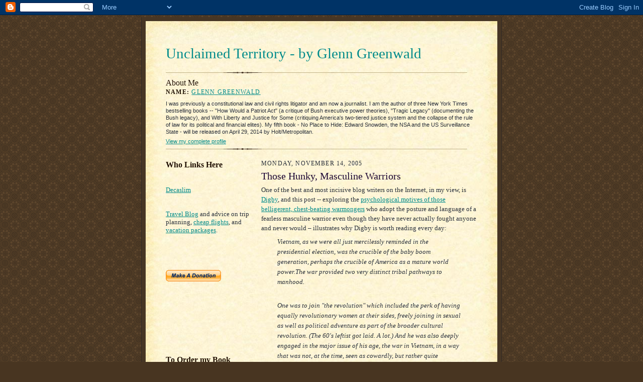

--- FILE ---
content_type: text/html; charset=UTF-8
request_url: https://glenngreenwald.blogspot.com/2005/11/those-hunky-masculine-warriors.html
body_size: 15621
content:
<!DOCTYPE html PUBLIC "-//W3C//DTD XHTML 1.0 Strict//EN" "http://www.w3.org/TR/xhtml1/DTD/xhtml1-strict.dtd">

<html xmlns="http://www.w3.org/1999/xhtml" xml:lang="en" lang="en">
<head>
  <title>Unclaimed Territory - by Glenn Greenwald: Those Hunky, Masculine Warriors</title>

  <script type="text/javascript">(function() { (function(){function b(g){this.t={};this.tick=function(h,m,f){var n=f!=void 0?f:(new Date).getTime();this.t[h]=[n,m];if(f==void 0)try{window.console.timeStamp("CSI/"+h)}catch(q){}};this.getStartTickTime=function(){return this.t.start[0]};this.tick("start",null,g)}var a;if(window.performance)var e=(a=window.performance.timing)&&a.responseStart;var p=e>0?new b(e):new b;window.jstiming={Timer:b,load:p};if(a){var c=a.navigationStart;c>0&&e>=c&&(window.jstiming.srt=e-c)}if(a){var d=window.jstiming.load;
c>0&&e>=c&&(d.tick("_wtsrt",void 0,c),d.tick("wtsrt_","_wtsrt",e),d.tick("tbsd_","wtsrt_"))}try{a=null,window.chrome&&window.chrome.csi&&(a=Math.floor(window.chrome.csi().pageT),d&&c>0&&(d.tick("_tbnd",void 0,window.chrome.csi().startE),d.tick("tbnd_","_tbnd",c))),a==null&&window.gtbExternal&&(a=window.gtbExternal.pageT()),a==null&&window.external&&(a=window.external.pageT,d&&c>0&&(d.tick("_tbnd",void 0,window.external.startE),d.tick("tbnd_","_tbnd",c))),a&&(window.jstiming.pt=a)}catch(g){}})();window.tickAboveFold=function(b){var a=0;if(b.offsetParent){do a+=b.offsetTop;while(b=b.offsetParent)}b=a;b<=750&&window.jstiming.load.tick("aft")};var k=!1;function l(){k||(k=!0,window.jstiming.load.tick("firstScrollTime"))}window.addEventListener?window.addEventListener("scroll",l,!1):window.attachEvent("onscroll",l);
 })();</script><script type="text/javascript">function a(){var b=window.location.href,c=b.split("?");switch(c.length){case 1:return b+"?m=1";case 2:return c[1].search("(^|&)m=")>=0?null:b+"&m=1";default:return null}}var d=navigator.userAgent;if(d.indexOf("Mobile")!=-1&&d.indexOf("WebKit")!=-1&&d.indexOf("iPad")==-1||d.indexOf("Opera Mini")!=-1||d.indexOf("IEMobile")!=-1){var e=a();e&&window.location.replace(e)};
</script><meta http-equiv="Content-Type" content="text/html; charset=UTF-8" />
<meta name="generator" content="Blogger" />
<link rel="icon" type="image/vnd.microsoft.icon" href="https://www.blogger.com/favicon.ico"/>
<link rel="alternate" type="application/atom+xml" title="Unclaimed Territory - by Glenn Greenwald - Atom" href="https://glenngreenwald.blogspot.com/feeds/posts/default" />
<link rel="alternate" type="application/rss+xml" title="Unclaimed Territory - by Glenn Greenwald - RSS" href="https://glenngreenwald.blogspot.com/feeds/posts/default?alt=rss" />
<link rel="service.post" type="application/atom+xml" title="Unclaimed Territory - by Glenn Greenwald - Atom" href="https://www.blogger.com/feeds/18169267/posts/default" />
<link rel="alternate" type="application/atom+xml" title="Unclaimed Territory - by Glenn Greenwald - Atom" href="https://glenngreenwald.blogspot.com/feeds/113196260784129671/comments/default" />
<link rel="stylesheet" type="text/css" href="https://www.blogger.com/static/v1/v-css/1601750677-blog_controls.css"/>
<link rel="stylesheet" type="text/css" href="https://www.blogger.com/dyn-css/authorization.css?targetBlogID=18169267&zx=515ecc22-da71-458e-a3fa-a8c58d3edcb6"/>


  <style type="text/css">
/*
-----------------------------------------------------
Blogger Template Style Sheet
Name:     Scribe
Designer: Todd Dominey
URL:      domineydesign.com / whatdoiknow.org
Date:     27 Feb 2004
------------------------------------------------------ */


/* Defaults
----------------------------------------------- */
body {
	margin:0;
	padding:0;
	font-family: Georgia, Times, Times New Roman, sans-serif;
	font-size: small;
	text-align:center;
	color:#29303B;
	line-height:1.3;
	background:#483521 url("//www.blogblog.com/scribe/bg.gif") repeat;
}

blockquote {
	font-style:italic;
	padding:0 32px;
	line-height:1.6;
	margin:0 0 .6em 0;
}

p {margin:0;padding:0};

abbr, acronym {
	cursor:help;
	font-style:normal;
}
	
code {font:12px monospace;white-space:normal;color:#666;}

hr {display:none;}

img {border:0;}

/* Link styles */
a:link {color:#008B8B;text-decoration:underline;}
a:visited {color:#716E6C;text-decoration:underline;}
a:hover {color:#956839;text-decoration:underline;}
a:active {color:#956839;}


/* Layout
----------------------------------------------- */
#wrap {
	background-color:#473624;
	border-left:1px solid #332A24;
	border-right:1px solid #332A24;
	width:700px;
	margin:0 auto;
	padding:8px;
	text-align:center;
}
#main-top {
	width:700px;
	height:49px;
	background:#FFF3DB url("//www.blogblog.com/scribe/bg_paper_top.jpg") no-repeat top left;
	margin:0;padding:0;
	display:block;
}
#main-bot {
	width:700px;
	height:81px;
	background:#FFF3DB url("//www.blogblog.com/scribe/bg_paper_bot.jpg") no-repeat top left;
	margin:0;padding:0;
	display:block;
}
#main-content {
	width:700px;
	background:#FFF3DB url("//www.blogblog.com/scribe/bg_paper_mid.jpg") repeat-y;
	margin:0;
	text-align:left;
	display:block;
}
#inner-wrap {
	padding:0 40px;
}
#blog-header {
	margin-bottom:12px;
}
#blog-header h1 {
	margin:0;
	padding:0 0 6px 0;
	font-size:225%;
	font-weight:normal;
	color:#612E00;
}
#blog-header h1 a:link {
	text-decoration:none;
}
#blog-header h1 a:visited {
	text-decoration:none;
	}
#blog-header h1 a:hover {
	border:0;
	text-decoration:none;
}
#blog-header p {
	margin:0;
	padding:0;
	font-style:italic;
	font-size:94%;
	line-height:1.5em;
}
div.clearer {
	clear:left;
	line-height:0;
	height:10px;
	margin-bottom:12px;
	_margin-top:-4px; /* IE Windows target */
	background:url("//www.blogblog.com/scribe/divider.gif") no-repeat bottom left;
}
#main {	
	width:430px;
	float:right;
	padding:8px 0;
	margin:0;
}
#sidebar {
	width:180px;
	float:left;
	padding:8px 0;
	margin:0;
}	
#footer {
	clear:both;
	background:url("//www.blogblog.com/scribe/divider.gif") no-repeat top left;
	padding-top:10px;
	_padding-top:6px; /* IE Windows target */
}
#footer p {
	line-height:1.5em;
	font-family:Verdana, sans-serif;
	font-size:75%;
}


/* Typography :: Main entry
----------------------------------------------- */
h2.date-header {
	font-weight:normal;
	text-transform:uppercase;
	letter-spacing:.1em;
	font-size:90%;
	margin:0;
	padding:0;
}
.post {
	margin:8px 0 24px 0;
	line-height:1.5em;
}
h3.post-title {
	font-weight:normal;
	font-size:150%;
	color:#1B0431;
	margin:0;
	padding:0;
}
.post-body p {
	margin:0 0 .6em 0;
	}
.post-footer {
	font-family:Verdana, sans-serif;
	color:#211104;
	font-size:86%;
	border-top:1px solid #BFB186;
	padding-top:6px;
}
.post ul {
	margin:0;
	padding:0;
}
.post li {
	line-height:1.2em;
	list-style:none;
	background:url("//www.blogblog.com/scribe/list_icon.gif") no-repeat 0px .3em;
	vertical-align:top;
	padding: 0 0 .6em 17px;
	margin:0;
}


/* Typography :: Sidebar
----------------------------------------------- */
h2.sidebar-title {
	font-weight:normal;
	font-size:120%;
	margin:0;
	padding:0;
	color:#211104;
}
h2.sidebar-title img {
	margin-bottom:-4px;
	}
#sidebar ul {
	font-family:Verdana, sans-serif;
	font-size:85%;
	margin:6px 0 12px 0;
	padding:0;
}
#sidebar ul li {
	list-style: none;
	padding-bottom:6px;
	margin:0;
}
#sidebar p {
	font-family:Verdana,sans-serif;
	font-size:85%;
	margin:0 0 .6em 0;
}

/* Comments
----------------------------------------------- */
#comments {}
#comments h4 {
  font-weight:normal;
	font-size:120%;
	color:#29303B;
	margin:0;
	padding:0;
	}
#comments-block {
  line-height:1.5em;
  }
.comment-poster {
	background:url("//www.blogblog.com/scribe/list_icon.gif") no-repeat 2px .35em;
	margin:.5em 0 0;
	padding:0 0 0 20px;
	font-weight:bold;
}
.comment-body {
	margin:0;
	padding:0 0 0 20px;
}
.comment-body p {
	font-size:100%;
	margin:0 0 .2em 0;
}
.comment-timestamp {
	font-family:Verdana, sans-serif;
	color:#29303B;
	font-size:74%;
	margin:0 0 10px;
	padding:0 0 .75em 20px;
}
.comment-timestamp a:link {
	color:#473624;
	text-decoration:underline;
}
.comment-timestamp a:visited {
	color:#716E6C;
	text-decoration:underline;
}
.comment-timestamp a:hover {
	color:#956839;
	text-decoration:underline;
}
.comment-timestamp a:active {
	color:#956839;
	text-decoration:none;
}
.deleted-comment {
  font-style:italic;
  color:gray;
  }
.comment-link {
  margin-left:.6em;
  }
	
/* Profile
----------------------------------------------- */
#profile-container {
	margin-top:12px;
	padding-top:12px;
	height:auto;
	background:url("//www.blogblog.com/scribe/divider.gif") no-repeat top left;

}
.profile-datablock {
	margin:0 0 8px 0;
}
.profile-data {
	display:inline;
	margin:0;
	padding:0 8px 0 0;
	text-transform:uppercase;
	letter-spacing:.1em;
	font-size:94%;
	color:#211104;
}
.profile-img {display:inline;}
.profile-img img {
	float:left;
	margin:0 8px 0 0;
	border:1px solid #A2907D;
	padding:4px;
  }
.profile-textblock {
	font-family:Verdana, sans-serif;font-size:86%;margin:0;padding:0;
}
.profile-link {
	margin-top:5px;
	font-family:Verdana,sans-serif;
	font-size:86%;
}

/* Post photos
----------------------------------------------- */
img.post-photo {
	border:1px solid #A2907D;
	padding:4px;
}
</style>


<script type="text/javascript" src="//www.haloscan.com/load/glenngreenwald/"></script>
<meta name='google-adsense-platform-account' content='ca-host-pub-1556223355139109'/>
<meta name='google-adsense-platform-domain' content='blogspot.com'/>
<!-- --><style type="text/css">@import url(//www.blogger.com/static/v1/v-css/navbar/3334278262-classic.css);
div.b-mobile {display:none;}
</style>

</head>

<body><script type="text/javascript">
    function setAttributeOnload(object, attribute, val) {
      if(window.addEventListener) {
        window.addEventListener('load',
          function(){ object[attribute] = val; }, false);
      } else {
        window.attachEvent('onload', function(){ object[attribute] = val; });
      }
    }
  </script>
<div id="navbar-iframe-container"></div>
<script type="text/javascript" src="https://apis.google.com/js/platform.js"></script>
<script type="text/javascript">
      gapi.load("gapi.iframes:gapi.iframes.style.bubble", function() {
        if (gapi.iframes && gapi.iframes.getContext) {
          gapi.iframes.getContext().openChild({
              url: 'https://www.blogger.com/navbar/18169267?origin\x3dhttps://glenngreenwald.blogspot.com',
              where: document.getElementById("navbar-iframe-container"),
              id: "navbar-iframe"
          });
        }
      });
    </script>

<!-- Outer Dark Brown Container / Centers Content -->
<div id="wrap">
	
		<!-- Top Paper Graphic -->
		<div id="main-top"></div>
		
		<!-- Main Content Area (This shows background image) -->
		<div id="main-content">
		  
		  <div id="inner-wrap">
		  
		  	<!-- Blog Header -->
		  	<div id="blog-header">
  				<h1><a href="http://glenngreenwald.blogspot.com/">
	               Unclaimed Territory - by Glenn Greenwald
	               </a></h1>
  				<p></p>

			</div>
			<!-- End Blog Header -->
			
			<!-- Begin #profile-container -->
            
            <div id="profile-container"><h2 class="sidebar-title">About Me</h2>
<dl class="profile-datablock">
<dd class="profile-data"><strong>Name:</strong> <a rel="author" href="https://www.blogger.com/profile/10043503391200445642"> Glenn Greenwald </a></dd>
</dl>
<p class="profile-textblock">I was previously a constitutional law and civil rights litigator and am now a journalist. I am the author of three New York Times bestselling books -- "How Would a Patriot Act" (a critique of Bush executive power theories), "Tragic Legacy" (documenting the Bush legacy), and With Liberty and Justice for Some (critiquing America's two-tiered justice system and the collapse of the rule of law for its political and financial elites). My fifth book - No Place to Hide: Edward Snowden, the NSA and the US Surveillance State - will be released on April 29, 2014 by Holt/Metropolitan.</p>
<p class="profile-link"><a rel="author" href="https://www.blogger.com/profile/10043503391200445642">View my complete profile</a></p></div>
			
			<!-- End #profile -->
			
			<!-- Spacer and horizontal rule -->
			<div class="clearer"></div>
			<!-- End .clearer -->

			
				<!-- Begin #sidebar :: left column :: blog archives, links -->
				<div id="sidebar">


<h2 class="sidebar-title"><strong>Who Links Here</strong></h2>
<script type="text/javascript" src="//embed.technorati.com/embed/ptmj46jxuf.js"></script><br><br><a href="http://www.vitalhealthpartners.com/decaslim-review/">Decaslim</a><br><BR><BR>
<a href="http://www.travelatime.com/travel-blog">Travel Blog</a> and advice on trip planning, <a href="http://www.travelatime.com/">cheap flights</a>, and <a href="http://www.travelatime.com/vacation_packages.php ">vacation packages</a>.<br><BR><BR>
<br><br>


							<p>
<form action="https://www.paypal.com/cgi-bin/webscr" method="post">
<input type="hidden" name="cmd" value="_s-xclick">
<input type="image" src="https://www.paypal.com/en_US/i/btn/x-click-but21.gif" border="0" name="submit" alt="Make payments with PayPal - it's fast, free and secure!">
<input type="hidden" name="encrypted" value="-----BEGIN [base64]/REWxTfjaIzKU4uSE3AD8+EZ9vDDgJVoSG141tk7rgfcFBoHIprWUNfLJOFy2UyydyCFXKSD68dmelA6Cxb8W+lMulxUsA8w6h6tmW38fQc2oXL1rCMgmOtZyw+xCIzQT/[base64] [base64]/Za+GJ/[base64]/9j/iKG4Thia/[base64] [base64]/GRfcpFQWL05KlMA0GCSqGSIb3DQEBAQUABIGAhZRgWNLxxMPfaBLjTGP1AQcQDIa4FfO/qTZXEOtphDS5Tt8MW8hG1nz7D3w5s8VZOkh8/TDahL+rusYS7QkLSaPZ5MgLbl5hu048W+D9XljLfGwAnIf0LgLBIOnq6dm6uUxSnTz5/OBSjX1nsc4pKo/Ozry1kzO+gfxWpc1JKZ8=-----END PKCS7-----
">
</form>

<br><br><p><p>
<link rel="stylesheet" type="text/css" href="//proxy.blogads.com/hhsffoxbmehdmbxvt/unclaimedterritorybyglenngreenwald/ba_as.css">
<script language="javascript" src="//proxy.blogads.com/hhsffoxbmehdmbxvt/unclaimedterritorybyglenngreenwald/feed.js"></script>
<br><br><p><p>
<link rel="stylesheet" type="text/css" href="//cache.blogads.com/747332762/feed.css">
<script language="javascript" src="//cache.blogads.com/747332762/feed.js"></script>
<br><br><p><p>
<link rel="stylesheet" type="text/css" href="//cache.blogads.com/63276064/feed.css">
<script language="javascript" src="//cache.blogads.com/63276064/feed.js"></script>
<br><br><p><p>
<h2 class="sidebar-title"><strong><u>To Order my Book</strong></u></h2><br>
<p><a href="http://www.amazon.com/exec/obidos/redirect?link_code=ur2&tag=unclaimedterr-20&camp=1789&creative=9325&path=http%3A%2F%2Fwww.amazon.com%2Fgp%2Fproduct%2F097794400X" title="How Would a Patriot Act?"><img src="https://lh3.googleusercontent.com/blogger_img_proxy/AEn0k_sbEVElN6McwVMtg6O7tIDfa-nu_ZeRd_6JSOjkzn0YOq41_Nnpfr_A6kbM-knmjndgQuN1ExzixtQiUFrqzCnXJrs4FXUxlCQw0a5meRbrdhUtmhHlYNXCBRAZZzc0YS5gjOOu8pGmMA=s0-d" alt="How Would a Patriot Act"></a>
<br>
<a href="http://www.amazon.com/gp/product/097794400X/104-9392063-1695900">From Amazon</a><br>
<a href="http://search.barnesandnoble.com/booksearch/isbnInquiry.asp?z=y&isbn=097794400X&itm=1">From Barnes & Noble</a><br>
<a href="http://www.powells.com/s?kw=how+would+a+patriot+act&x=0&y=0">From Powell's</a><br>
<a href="http://www.booksense.com/product/info.jsp?affiliateID=BooksWeLike&isbn=097794400X">From Booksense</a><br>
<a href="http://www.amazon.com/gp/product/097794400X/qid=1147306547/sr=8-1/ref=sr_8_1/102-1053274-4641727?n=507846&v=glance">From Borders</a>

<br><br><br><p><p>

<h2 class="sidebar-title"><strong><u>Articles about the Book</strong></u></h2><br>
<a href="http://sfgate.com/cgi-bin/article.cgi?f=/c/a/2006/05/12/BLOGBOOK.TMP">* The San Francisco Chronicle</a><br><br>
<a href="http://www.publishersweekly.com/article/CA6332390.html?display=current">* Publishers Weekly</a><br><br>
<a href="http://nationalreview.com/york/york200604281038.asp">* National Review</a><br><br>
<a href="http://www.thenation.com/doc/20060717/nix">* The Nation</a><br><br>
<a href="http://www.nytimes.com/2006/06/05/books/05digi.html?_r=1&oref=slogin">* New York Times</a><br><br>
<a href="http://www.welt.de/data/2006/07/18/962840.html">* Die Welt</a><br><br>
<br><br><br><p><p>

<h2 class="sidebar-title"><strong><u>Posts about the Book</strong></u></h2><br>
<a href="http://www.mercurynews.com/mld/mercurynews/14963827.htm">* Review by Mercury News</a><br><br>
<a href="http://blog.news-record.com/staff/lexblog/archives/2006/05/book_review_how.html">* Review by Greensboro News-Record</a><br><br>
<a href="http://digbysblog.blogspot.com/2006_04_01_digbysblog_archive.html#114598965034351843">* Review by Digby</a><br><br>
<a href="http://www.myleftwing.com/showDiary.do?diaryId=8504">* Review by Paul Rosenberg</a><br><br>
<a href="http://www.buzzflash.com/interviews/06/06/int06021.html">* Interview with Buzzflash</a><br><br>
<a href="http://www.buzzflash.com/store/reviews/229">* Review by Buzzflash</a><br><br>
<a href="http://www.workingforchange.com/webgraphics/HowWouldAPatriot_praise.pdf">* Advance Praise of the Book</a><br><br>
<a href="http://thismodernworld.com/2898">* Recommendation by Tom Tomorrow</a><br><br>
<a href="http://www.phillyfeed.com/archives/003477.html">* Interview - Philadelphia Daily News</a><br><br>
<a href="http://www.fora.tv/fora/showthread.php?t=195">* Book talk - San Francisco</a><br><br><br><br>

<a href="http://glenngreenwald.blogspot.com/2006/03/how-would-patriot-act_20.html">* Announcing the book project</a><br><br>
<a href="http://glenngreenwald.blogspot.com/2006/04/how-would-patriot-act-release.html">* Announcing the book's release</a><br><br>
<a href="http://glenngreenwald.blogspot.com/2006/04/power-of-blogosphere.html">* Blogosphere pushes book to Amazon #1</a><br><br>
<a href="http://glenngreenwald.blogspot.com/2006/03/new-face-of-patriotism.html">* From Working Assets' Jennifer Nix</a><br><br>
<a href="http://glenngreenwald.blogspot.com/2006/06/good-book-news.html">* Book makes NY Times Bestseller List</a><br><br>
<br><br><br><p><p>

<h2 class="sidebar-title"><strong>Recent Posts</strong></h2>
    
					<ul id="recently">
					    
					        <li><a href="http://glenngreenwald.blogspot.com/2005/11/respectful-polite-gop-attacks-on.html">The respectful, polite GOP attacks on Clinton</a></li>
  					   
					        <li><a href="http://glenngreenwald.blogspot.com/2005/11/blogger-self-righteousness.html">Blogger self-righteousness</a></li>
  					   
					        <li><a href="http://glenngreenwald.blogspot.com/2005/11/reminder-of-gop-attacks-on-clintons.html">Reminder of GOP Attacks on Clinton&#39;s Motives &amp; Hon...</a></li>
  					   
					        <li><a href="http://glenngreenwald.blogspot.com/2005/11/bushs-wmd-claims-fake-but-accurate.html">Bush&#39;s WMD claims:  Fake But Accurate</a></li>
  					   
					        <li><a href="http://glenngreenwald.blogspot.com/2005/11/gay-groups-should-support-ban-on.html">Gay Groups Should Support a Ban on Divorce</a></li>
  					   
					        <li><a href="http://glenngreenwald.blogspot.com/2005/11/campus-conservatives-have-become-new.html">Campus Conservatives have become the new PC whiners</a></li>
  					   
					        <li><a href="http://glenngreenwald.blogspot.com/2005/11/powerline-john-mccain-is-pro-terrorist.html">Powerline:  John McCain is &quot;Pro-terrorist rights&quot;</a></li>
  					   
					        <li><a href="http://glenngreenwald.blogspot.com/2005/11/on-second-thought-mabye-we-dont-need.html">On second thought, mabye we don&#39;t need that leak i...</a></li>
  					   
					        <li><a href="http://glenngreenwald.blogspot.com/2005/11/media-should-stop-withholding-gruesome.html">The media should stop withholding gruesome photogr...</a></li>
  					   
					        <li><a href="http://glenngreenwald.blogspot.com/2005/11/reminder-of-french-lectures-to-us.html">Reminder of French Lectures to the U.S.</a></li>
  					   
 				    </ul>
					<br><br><p><p>

					
<br>
<br>
<h2 class="sidebar-title"><strong>E-mail</strong></h2>
<a href="mailto:GGreenwald@salon.com">GGreenwald@salon.com</a>
<p><p><br><br>

<h2 class="sidebar-title"><strong>Compendium of NSA arguments</strong></h2>
<ul>
<a href="http://glenngreenwald.blogspot.com/2006/02/nsa-legal-arguments.html">Index of NSA arguments</a>
<p><p><br><br><br>

<h2 class="sidebar-title"><strong>Blogs I Read</strong></h2>
<ul>
<li><a href="http://allthingsbeautiful.typepad.com/">All Things Beautiful</a></li>
<li><a href="http://andrewsullivan.theatlantic.com/">Andrew Sullivan</a></li>
<li><a href="http://www.anonymousliberal.com">Anonymous Liberal</a></li>
<li><a href="http://www.austinbay.net/blog/">Austin Bay</a></li>
<li><a href="http://www.balloon-juice.com/">Balloon Juice</a></li>
<li><a href="http://www.belgraviadispatch.com">Belgravia Dispatch</a></li>
<li><a href="http://instaputz.blogspot.com">Blue Texan</a></li>
<li><a href="http://www.busybusybusy.com/">BusyBusyBusy</a></li>
<li><a href="http://www.captainsquartersblog.com/mt/">Captain's Quarters</a></li>
<li><a href="http://www.chris-floyd.com/">Chris Floyd</a></li>
<li><a href="http://www.dailyhowler.com/">Daily Howler</a></li>
<li><a href="http://www.dailykos.com/">Daily Kos</a></li>
<li><a href="http://daoureport.salon.com/">Daou Report</a></li>
<li><a href="http://www.decision08.net">Decision '08</a></li>
<li><a href="http://www.democrats.com">Democrats.com</a></li>
<li><a href="http://digbysblog.blogspot.com/">Digby</a></li>
<li><a href="http://disenchantedidealist.blogspot.com/">Disenchanted Idealist</a></li>
<li><a href="http://atrios.blogspot.com/">Eschaton</a></li>
<li><a href="http://www.firedoglake.com/">Fire Dog Lake</a></li>
<li><a href="http://www.reason.com/hitandrun/">Hit and Run</a></li>
<li><a href="http://www.inactivist.org">Inactivist</a></li>
<li><a href="http://www.vanityfair.com/politics/blogs/wolcott">James Wolcott</a></li>
<li><a href="http://patriotboy.blogspot.com">Jesus' General</a></li>
<li><a href="http://jonswift.blogspot.com/">Jon Swift</a></li>
<li><a href="http://lefarkins.blogspot.com/">Lawyers Guns & Money</a></li>
<li><a href="http://www.mahablog.com/">Mahablog</a></li>
<li><a href="http://www.memeorandum.com/">Memeorandum</a></li>
<li><a href="http://corner.nationalreview.com/">National Review's Corner</a></li>
<li><a href="http://www.needlenose.com">Needlenose</a></li>
<li><a href="http://www.thenewsblog.net/">News Blog</a></li>
<li><a href="http://obsidianwings.blogs.com/">Obsidian Wings</a></li>
<li><a href="http://www.outsidethebeltway.com/">Outside the Beltway</a></li>
<li><a href="http://www.pamshouseblend.com/frontPage.do">Pam's House Blend</a></li>
<li><a href="http://poliblogger.com/">PoliBlog</a></li>
<li><a href="http://www.thepoorman.net/">Poor Man Institute</a></li>
<li><a href="http://www.qando.net//">QandO</a></li>
<li><a href="http://www.rawstory.com/">Raw Story</a></li>
<li><a href="http://www.realclearpolitics.com/">Real Clear Politics</a></li>
<li><a href="http://www.therealuglyamerican.com/">Real Ugly American</a></li>
<li><a href="http://rising-hegemon.blogspot.com">Rising Hegemon</a></li>
<li><a href="http://rogerailes.blogspot.com/">Roger Ailes</a></li>
<li><a href="http://www.sadlyno.com/">Sadly, No</a></li>
<li><a href="http://www.seeingtheforest.com/">Seeing the Forest</a></li>
<li><a href="http://xnerg.blogspot.com/">Skippy</a></li>
<li><a href="http://www.stephenbainbridge.com/">Stephen Bainbridge</a></li>
<li><a href="http://www.talkleft.com/">Talk Left</a></li>
<li><a href="http://www.talkingpointsmemo.com/">Talking Points Memo</a></li>
<li><a href="http://www.taylormarsh.com/">Taylor Marsh</a></li>
<li><a href="http://tbogg.blogspot.com/">Tbogg</a></li>
<li><a href="http://agonist.org/">The Agonist</a></li>
<li><a href="http://theheretik.us//">The Heretik</a></li>
<li><a href="http://www.theleftcoaster.com">The Left Coaster</a></li>   
<li><a href="http://www.themoderatevoice.com/">The Moderate Voice</a></li>
<li><a href="http://therealmccain.com/">The Real McCain</a></li>
<li><a href="http://sideshow.me.uk/">The Sideshow</a></li>
<li><a href="http://www.thismodernworld.com/">Tom Tomorrow</a></li>
<li><a href="http://vichydems.blogspot.com">Vichy Democrats</a></li>
<li><a href="http://www.dynamist.com/weblog/">Virginia Postrel</a></li>
<li><a href="http://www.volokh.com/">Volokh Conspiracy</a></li>
<li><a href="http://www.washingtonmonthly.com/">Washington Monthly</a></li>
<li><a href="http://blog.wired.com/27bstroke6/">Wired's 27B Stroke 6</a></li>
</ul>					
<p><p><br><br><br>

<br><ul><h2 class="sidebar-title"><strong><u>Atom Feed</strong></u></h2><br>
<li><a href="http://glenngreenwald.blogspot.com/atom.xml">Atom.xml</a></li></ul>

<p><p><br><br><br>

<br><h2 class="sidebar-title"><strong><u>Finalist</strong></u></h2><br>
<p><a href="http://weblogawards.org/vote.php?id=36" title="Best New Blog"><img src="//photos1.blogger.com/blogger/1794/1771/320/wa_finalist150.jpg" alt="Best New Blog"></a></p>
<h2 class="sidebar-title"><strong><i>Best New Blog</strong></i></h2><br>

<p><p><br><br><br>

				<p><a href="//www.blogger.com/" title="Powered by Blogger"><img src="https://lh3.googleusercontent.com/blogger_img_proxy/AEn0k_t0MbaCXDTaxhs1l-yFdbSXiMC1fuX_UP-SOnHUIE8Ed6kxHEB3dXeRIrp1YDh2CegQPPQxvRGE7ksLfqiNVTuyGEYKsTc2VuV8QKFnxUy3=s0-d" alt="Powered by Blogger"></a></p>
				
				<!--
				<p>This is a paragraph of text that could go in the sidebar.</p>
				-->

				
				</div>
			
				<!-- Begin #main :: right column :: blog entry content -->
				<div id="main">

					

                       
                          <h2 class="date-header">Monday, November 14, 2005</h2>
                       
						 
					  <!-- Begin .post -->
					  <div class="post"><a name="113196260784129671"></a>
						 
						
                          <h3 class="post-title">
                      	 
                      	 Those Hunky, Masculine Warriors
	                       
                          </h3>
                        
						 
						<div class="post-body">
						
						  <p><div style="clear:both;"></div><p>One of the best and most incisive blog writers on the Internet, in my view, is <a href="http://digbysblog.blogspot.com">Digby</a>, and this post -- exploring the <a href="http://digbysblog.blogspot.com/2005_11_13_digbysblog_archive.html#113193880724319586">psychological motives of those belligerent, chest-beating warmongers</a> who adopt the posture and language of a fearless masculine warrior even though they have never actually fought anyone and never would – illustrates why Digby is worth reading every day:</p><blockquote><p>Vietnam, as we were all just mercilessly reminded in the presidential election, was the crucible of the baby boom generation, perhaps the crucible of America as a mature world power.The war provided two very distinct tribal pathways to manhood. </p><p><br />One was to join "the revolution" which included the perk of having equally revolutionary women at their sides, freely joining in sexual as well as political adventure as part of the broader cultural revolution. (The 60's leftist got laid. A lot.) And he was also deeply engaged in the major issue of his age, the war in Vietnam, in a way that was not, at the time, seen as cowardly, but rather quite threatening. His masculine image encompassed both sides of the male archetypal coin --- he was both virile and heroic.</p><p><br />The other pathway to prove your manhood was to test your physical courage in battle. There was an actual bloody fight going on in Vietnam, after all. Plenty of young men volunteered and plenty more were drafted. And despite the fact that it may be illogical on some level to say that if you support a war you must fight it, certainly if your self-image is that of a warrior, tradition requires that you put yourself in the line of fire to prove your courage if the opportunity presents itself. </p><p><br />You simply cannot be a warrior if you are not willing to fight. This, I think, is deeply understood by people at a primitive level and all cultures have some version of it deeply embedded in the DNA. It's not just the willingness to die it also involves the willingness to kill. Men who went to Vietnam and faced their fears of killing and dying, whether voluntarily or involuntarily, put themselves to this test.</p><p><br />And then there were the chickenhawks. They were neither part of the revolution nor did they take the obvious step of volunteering to fight the war they supported. Indeed, due to the draft, they allowed others to fight and die in their place despite the fact that they believed heartily that the best response to communism was to aggressively fight it "over there" so we wouldn't have to fight it here. <strong>These were empty boys, unwilling to put themselves on the line at the moment of truth, yet they held the masculine virtues as the highest form of human experience and have portrayed themselves ever since as tough, uncompromising manly men while portraying liberals as weak and effeminate</strong>. . . . </p><p><br />The only political aspirants among those three groups who failed to meet the test of their generation were the chickenhawks. And our problem today is that they are the ones in charge of the government as we face a national security threat. These unfulfilled men still have something to prove.</p></blockquote><p><br /><br />Now, none of this means, at least not for me, that there is something inherently corrupt or improper about supporting a war even if you never fought in one. In fact, I find that line of argument to be inane on its face, which is why I do not like the "chickenhawk" label and reject that argument. A country needs a majority of its population to support a war if it is to win, and the notion that nobody can support a war unless they fought in one is illogical and self-defeating. Roughly 90% of the country supported the war in Afghanistan, obviously including huge numbers of Democrats, ever though only a tiny fraction of that group even served in the military. </p><p><br />Nonetheless, there is no denying that attributes of physical power, aggression, virility, and a willingness to kill or risk one's life when necessary are masculine virtues which every society, including ours, instinctively values. And many men who are unable or unwilling to demonstrate these attributes through their actions -- either due to a lack of physical strength or personal courage -- find it necessary to compensate for this glaring deficiency in their manhood resume. And so they turn to the only thing they are capable of doing to establish some toughness credentials: talking tough, advocating battles that other men fight, striking the pose of a warrior while sitting in their suburban living rooms playing with their infants.</p><p><br />As I said, this does not mean, or even imply, that their views about war and foreign policy are wrong, nor does it mean that they ought to be excluded from participating in debates over these issues. But there is simply no denying that there is something missing inside men like this -- what is missing are the precise masculine-warrior attributes they revere. The contrast between their belligerent, tough guy rhetoric, on the one hand, and their physical awkwardness, their history of avoiding rather than seeking physical conflict and war for themselves, and their unseemly need to establish their own manhood the only way they know how (with risk-free words), on the other hand, is really too glaring not to notice. </p><p><br />Really, all one has to do is take a look at some of the he-men tough guys who shriek about the warrior mindset and showing toughness (while mocking those with different views as weak, soft, effete, and being unwilling to fight), and one immediately sees the visual proof for what Digby says about their psychological motives.</p><p><br />Here are some of America’s great warriors -- the ones who will beat their chests in front of you (from behind the keyboard) and mock those ("liberals") who, unlike them, are weak, mushy girly-men who lack the manly virtues which our warrior-heroes exemplify:</p><p></p><p><br /><strong><u>Richard Perle</u><br /></strong><br /><img style="DISPLAY: block; MARGIN: 0px auto 10px; WIDTH: 320px; CURSOR: hand; TEXT-ALIGN: center" alt="" src="https://lh3.googleusercontent.com/blogger_img_proxy/AEn0k_syCZQr18nNyL21Qi6lhO1md0nQZduRBBr5HLdlTL6N9ZN2j3WBb4Yns1dI04mn97SaETlLmAGrfq_ap-jXCAAZMoFyNN_tZKc8wTD42ddq2oF3TsXCypgszEuLet3IFrE=s0-d" border="0"><br /><br /><strong><u>Fred Barnes</u></strong><br /><br /><img style="DISPLAY: block; MARGIN: 0px auto 10px; WIDTH: 320px; CURSOR: hand; TEXT-ALIGN: center" alt="" src="https://lh3.googleusercontent.com/blogger_img_proxy/AEn0k_tdMaS7APo_sinl-819ne5kZTocmZ4QsvzYG28D1tkMICqSkUI5puJiaJkhqzC_YhOLLblsTsxmsMJ1h7Da9ycaxtX4ula2sEAxk2-_Nzza6MDFLCLxEbX5=s0-d" border="0"><br /><strong><u>Jonah Goldberg</u></strong><br /><br /><img style="DISPLAY: block; MARGIN: 0px auto 10px; WIDTH: 320px; CURSOR: hand; TEXT-ALIGN: center" alt="" src="https://lh3.googleusercontent.com/blogger_img_proxy/AEn0k_tJoY30JTp0qVk2MxKxsHArGeL-hBbZfZrsjnPz1TNpngxEpsAJNyggIGunpO0JghqhMRQ8UMkpu8GMtaAH8k9NjfG8GyZLhNRNhBW0w5rPAh52ploMDIvm0GaSEQ=s0-d" border="0"><br /><strong><u>Paul Mirgenoff, the Powerline Brigade</u><br /></strong><br /><br /><img style="DISPLAY: block; MARGIN: 0px auto 10px; WIDTH: 320px; CURSOR: hand; TEXT-ALIGN: center" alt="" src="https://lh3.googleusercontent.com/blogger_img_proxy/AEn0k_vWiqwu0F2HmumQASLmRESTILUdax77LolUeuPE47ubgYTSUrT10Rq-X2odKM10HPGGtOp31OlikkasRiWa1gptu4fiM76K6mr6VC8JdQ=s0-d" border="0"><br /><br /><strong><br /><u>Karl Rove</u></strong><br /><br /><img style="DISPLAY: block; MARGIN: 0px auto 10px; WIDTH: 320px; CURSOR: hand; TEXT-ALIGN: center" alt="" src="https://lh3.googleusercontent.com/blogger_img_proxy/AEn0k_sdPTynP5TzVHIb2OVR5Thb4kNZaEW6T5-KD_Yqxg8UJT3KDhbolMjB5G_BO2s4CRoVLl4Kc7Zng3tuU3q7eHeXyIqup9qEaAJ3vMORrOfOiWHKmbKUPp9t=s0-d" border="0"><br /><br /><strong><u>Instapundit</u></strong><br /><br /><img style="DISPLAY: block; MARGIN: 0px auto 10px; WIDTH: 320px; CURSOR: hand; TEXT-ALIGN: center" alt="" src="https://lh3.googleusercontent.com/blogger_img_proxy/AEn0k_tyVcfq_P-ipa1H4L_7voTKfOJc35wrwunSG5tR9wl89twOYDb4FCBPTQxZMojgLV8xK55mrPm6-2Cw1Im7YugpkJfQ2pwmPeWORsTScBna932Eksa6=s0-d" border="0"><br /><strong><u>Hugh Hewitt</u></strong></p><p></p><p><img style="DISPLAY: block; MARGIN: 0px auto 10px; WIDTH: 320px; CURSOR: hand; TEXT-ALIGN: center" alt="" src="https://lh3.googleusercontent.com/blogger_img_proxy/AEn0k_uxWifc9WWcWQreK5j-sUJsQlREt9ZoBwB5oYGn0V_7e0RkFy2Xa9FBaLBrgrYckrt3jvMtB5IlPXGDUkevEnDeHMMAz7cYqVgYc6M=s0-d" border="0"></p><p></p><p><br /><strong><u>Rush Limbaugh</u></strong> <p><br /><img style="DISPLAY: block; MARGIN: 0px auto 10px; WIDTH: 320px; CURSOR: hand; TEXT-ALIGN: center" alt="" src="https://lh3.googleusercontent.com/blogger_img_proxy/AEn0k_tzAQXNVtfD1f9_UtaaVj8In7_3xob_hzdY29927FPqu8mLUN_4bxqvL_TevxM-PJWhhvr45vnUFSY24paBVbH4y6Uf9y7fjhZRwSabn0l99OaqpO5oYh9fbsl9vuR6hUHjvrmiKiE=s0-d" border="0"> </p><p><br />____________________________</p><p>Is it really a great mystery why guys like this have a gaping, unfulfilled need to establish their manliness and warrior credentials through political dialogue, the only route they could find for doing so? </p><p><br />Just listen to <a href="http://nationalreview.com/goldberg/goldberg200310200928.asp">the painfully revealing defense which tough-guy Jonah Goldberg gave for the war in Iraq</a>:<strong></p><blockquote><p><strong></strong></p><p><br /><strong>Q: If you're a kid and you've had enough of the school bullies pants-ing you in the cafeteria, what's one of the smartest things you can do?</strong></p><p>A: Punch one of them in the nose as hard as you can and then stand your ground. </p></blockquote></strong><p><br />Or, in Jonah's case, get someone else to punch one of them in the nose as hard as they can for you, and have them stand their ground for you, while you <a href="http://nationalreview.com/goldberg/goldberg200310200928.asp">stay at home in your underwear nurturing your baby daughter and playing computer games</a>. Jonah is candidly telling us -- albeit unintentionally -- why he supports the war: because bullies picked on him, and he needs some way to fight back. </p><p><br />What else is there to know? Just look at them. These guys are the ones who have had sand kicked in their faces their whole lives and have studiously avoided the exact type of physical conflict and confrontation which they now revere. And they have found the only way available to them to at least <i>feel like hunter-warriors</i> -- they play one on the computer, the television and the radio by striking the warrior pose, and by mocking <em>in others</em> the attributes of physical weakness, avoidance of confrontation, and a fear of fighting which they, though <em>their actions</em>, have demonstrated actually define them.</p><div style="clear:both; padding-bottom:0.25em"></div></p>

						</div>
						
						<p class="post-footer">posted by Glenn Greenwald | <a href="http://glenngreenwald.blogspot.com/2005/11/those-hunky-masculine-warriors.html" title="permanent link">7:59 AM</a>
       <span class="item-control blog-admin pid-1954286448"><a style="border:none;" href="https://www.blogger.com/post-edit.g?blogID=18169267&postID=113196260784129671&from=pencil" title="Edit Post"><img class="icon-action" alt="" src="https://resources.blogblog.com/img/icon18_edit_allbkg.gif" height="18" width="18"></a></span> </p>
					  
					  </div>
					  <!-- End .post -->
					  
					   <!-- Begin #comments -->
 					

  					<div id="comments">

					

<a class="comment-link" href="http://www.haloscan.com/comments/glenngreenwald/113196260784129671/" title="Comment" onclick="HaloScan('113196260784129671'); return false;"><script type="text/javascript">postCount('113196260784129671'); </script></a> | <a class="comment-link" href="http://www.haloscan.com/tb/glenngreenwald/113196260784129671/" title="Trackback" onclick="HaloScanTB('113196260784129671'); return false;"><script type="text/javascript">postCountTB('113196260784129671'); </script></a>
<!-- Trackback autodiscovery code
<rdf:RDF xmlns:rdf="http://www.w3.org/1999/02/22-rdf-syntax-ns#"
	 xmlns:dc="http://purl.org/dc/elements/1.1/"
	 xmlns:trackback="http://madskills.com/public/xml/rss/module/trackback/">
<rdf:Description
	 rdf:about="http://glenngreenwald.blogspot.com/2005/11/those-hunky-masculine-warriors.html"
	 dc:identifier="http://glenngreenwald.blogspot.com/2005/11/those-hunky-masculine-warriors.html"
	 dc:title="Those Hunky, Masculine Warriors"
	 trackback:ping="http://haloscan.com/tb/glenngreenwald/113196260784129671" />
</rdf:RDF>
-->

	    
    


	
	<p class="comment-timestamp">
	<a href="http://glenngreenwald.blogspot.com/"><< Home</a>
    </p>
    </div>


					  <!-- End #comments -->


					  
				</div>
		  
		  	
		  	<!-- Begin #footer :: bottom area -->
		  	<div id="footer">
		  		<p>
		  			<!-- Copyright &copy; 2004 [Your name] (plus any additional footer info) -->&nbsp;
		  		</p>
		  	</div>
		 
		</div>
		
		</div>
		<!-- End #main-content -->
		
		
		<!-- Bottom Paper Graphic -->
		<div id="main-bot"></div>
	
</div>

</body>
</html>
<a href="http://www.truthlaidbear.com/showdetails.php?url=http://www.GlennGreenwald.blogspot.com/&style=javascript">My Ecosystem Details</a>
<script language="javascript" src="//www.truthlaidbear.com/MyDetails.php?url=http://www.GlennGreenwald.blogspot.com/&amp;style=javascript"></script>

<!--WEBBOT bot="HTMLMarkup" startspan ALT="Site Meter" -->
<script type="text/javascript" language="JavaScript">var site="s20unclaimed"</script>
<script type="text/javascript" language="JavaScript1.2" src="//s20.sitemeter.com/js/counter.js?site=s20unclaimed">
</script>
<noscript>
<a href="http://s20.sitemeter.com/stats.asp?site=s20unclaimed" target="_top">
<img src="https://lh3.googleusercontent.com/blogger_img_proxy/AEn0k_sOD4lUwjfPYZdfu4H0D8ZcTFPGwiyZd3Bi55abJwYCXjgIbK7CX3G0zmNCyXBb8hOZBmkxb4WeASOkQuPPKcbrqAXTARcS9d6N9AVzEEdDgKxTFCQT3lQ=s0-d" alt="Site Meter" border="0"></a>
</noscript>
<!-- Copyright (c)2005 Site Meter -->
<!--WEBBOT bot="HTMLMarkup" Endspan -->